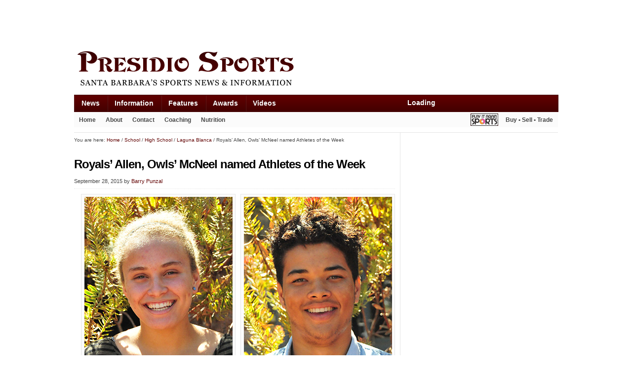

--- FILE ---
content_type: text/html; charset=utf-8
request_url: https://www.google.com/recaptcha/api2/aframe
body_size: 151
content:
<!DOCTYPE HTML><html><head><meta http-equiv="content-type" content="text/html; charset=UTF-8"></head><body><script nonce="litrPyq1UuZCDI8YpJlhTw">/** Anti-fraud and anti-abuse applications only. See google.com/recaptcha */ try{var clients={'sodar':'https://pagead2.googlesyndication.com/pagead/sodar?'};window.addEventListener("message",function(a){try{if(a.source===window.parent){var b=JSON.parse(a.data);var c=clients[b['id']];if(c){var d=document.createElement('img');d.src=c+b['params']+'&rc='+(localStorage.getItem("rc::a")?sessionStorage.getItem("rc::b"):"");window.document.body.appendChild(d);sessionStorage.setItem("rc::e",parseInt(sessionStorage.getItem("rc::e")||0)+1);localStorage.setItem("rc::h",'1762284498230');}}}catch(b){}});window.parent.postMessage("_grecaptcha_ready", "*");}catch(b){}</script></body></html>

--- FILE ---
content_type: text/css
request_url: https://presidiosports.com/wp-content/themes/elle/style.css?ver=2.0.1
body_size: 8764
content:
/*
	Theme Name: Elle Child Theme
	Theme URI: http://market.studiopress.com/themes/elle
	Description: Elle theme for the Genesis Framework is clean, lightweight, and adaptable. Make it yours with a custom menu, header image, and background — then go further with available theme options for Orange, White, Blue, Green, or Red color schemes, and six layout choices. Elle comes equipped with a home page template that transforms your front page into a superb 3-column magazine layout, widget support (Featured Top, Featured Bottom Left, and Featured Bottom Right), and a custom "Genesis - Home Featured" widget to display a slider of your select posts with their featured images.
	Author: Lauren Mancke
	Author URI: http://www.northbounddesign.com/
	Version: 2.0.1
	
	Tags: black, blue, gray, green, orange, red, white, light, one-column, two-columns, three-columns, left-sidebar, right-sidebar, fixed-width, custom-background, custom-header, custom-menu, featured-images, full-width-template, theme-options, threaded-comments, translation-ready
		
	Template: genesis
	Template Version: 1.7

	License: GNU General Public License v2.0
	License URI: https://www.opensource.org/licenses/gpl-license.php
*/

/* Table of Contents

* Import Fonts
* Defaults
* Hyperlinks
* Wrap
* Top Navigation
* Header
* Image Header - Partial Width
* Image Header - Full Width
* Navigation Constants
* Header Right Navigation
* Primary Navigation
* Primary Navigation Extras
* Secondary Navigation
* Inner
* Home
* Breadcrumb
* Taxonomy Description
* Content-Sidebar Wrap
* Content
* Column Classes
* Featured Post Grid
* Headlines
* Unordered / Ordered Lists
* Post Info
* Post Meta
* Author Box
* Sticky Posts
* Archive Page
* Post Icons
* Images
* Post Navigation
* Primary / Secondary Sidebars
* Tag Cloud
* Dropdowns
* Featured Page / Post
* User Profile
* Buttons
* Search Form
* eNews & Updates Widget
* Latest Tweets Widget
* Calendar Widget
* Footer Widgets
* Footer
* Comments
* Gravity Forms
* Elle Blue
* Elle White
* Elle Green
* Elle Red
*/

/* Import Fonts
------------------------------------------------------------ */

@import url(https://fonts.googleapis.com/css?family=Josefin+Slab:700&v2);
@import url(https://fonts.googleapis.com/css?family=Droid+Sans);

/* Defaults
------------------------------------------------------------ */

body {
	background-color: #fff;
}


h1,
h2,
h3,
h4,
h5,
h6 {
	color: #444;
	font-family: Arial, sans-serif;
	font-size: 12px;
	font-weight: normal;
	line-height: 20px;
	margin: 0;
	padding: 0;
	text-decoration: none;
}

body,
p,
input,
select,
textarea {
	color: #444;
	font-family: Arial, sans-serif;
	font-size: 12px;
	font-weight: normal;
	line-height: 20px;
	margin: 0;
	padding: 0;
	text-decoration: none;
}

blockquote,
.author-box,
.sticky,
.taxonomy-description,
.wp-caption {
	/*background-color: #f0f1e9;
	border: 1px solid #f0f1e9;*/
	background-color: #FBFBFB;
	border: 1px solid #E5E5E5;	
}

.breadcrumb {
	font-size: 10px;
	/*background-color: #FBFBFB;
	border: 1px solid #E5E5E5;*/
}

input,
select,
textarea {
	background: #fff;
	border: 1px solid #e5e5e5;
}

ol,
ol li,
ul,
ul li {
	list-style-type: none;
	margin: 0;
	padding: 0;
}

.entry-content ol li {
	list-style-type: decimal;
}

.entry-content ul li {
	list-style-type: square;
}


/* Hyperlinks
------------------------------------------------------------ */

a,
a:visited {
	/*color: #f60;*/
	color: #600000;
	text-decoration: none;
}

a:hover {
	/*color: #00abbc;*/
	color: #000;
	text-decoration: none;
}

a img {
	border: none;
}


/* Wrap
------------------------------------------------------------ */

#wrap {
	margin: 0 auto;
}

/* Before Header Sidebar
------------------------------------------------------------ */
 
#before-header {
	background-color: #FFFFFF;
	width: 980px;
    height: 90px;
	margin-top: 2px;
    margin-left: auto;
    margin-right: auto;
    margin-bottom: 0px;
    overflow: hidden;
}

#before-header .widget,
#before-header .widget-area {
	float: left;
}

#before-header .widget a,
#before-header .widget-area a {
	text-align: right;
	text-transform: uppercase;
	font-size: 12px;
	color: #000000;
	line-height: 12px;
}

#before-header img {
	margin: 0px 1px 0px 0px !important;
}

#before-header li {
	margin: 8px 10px 0px 35px;
	font-family: 'Droid Serif', 'Oswald', arial, serif;
}

.simple-social-icons {
	margin: 12px 0px 0px 0px;
	}

.simple-social-icons h4{
	text-align: right;
	font-size: 12px !important;
	font-weight: normal;
	margin-bottom: 0px;
	}


/* Top Navigation
------------------------------------------------------------ */

.topnav {
	/* background: url(images/bg.png) repeat-x top; */
	height: 30px;
	margin: 0 auto;
	padding: 0;
}
	
.topnav .wrap {
	margin: 0 auto;
	text-transform: uppercase;
	width: 980px;
}
	
.topnav a,
.topnav a:visited {
	color: #444;
	font-size: 11px;
	font-weight: bold;
	text-decoration: none;
}
	
.topnav p {
	font-size: 11px;
	font-weight: bold;
	margin: 0;
	padding: 0;
}
	
.topnav-left {
	float: left;
	margin: 0;
	padding: 5px 0 0;
	width: 255px;
}
	
.topnav-right {
	float: right;
	margin: 0;
	padding: 5px 0 0;
	text-align: right;
	width: 700px;
}
	
.topnavbarright a img {
	border: none;
	margin: 0 3px 1px 0;
	padding: 0;
}
	
.rss-topnav {
	background: url(images/rss.png) no-repeat left;
	padding: 2px 5px 2px 16px;
}

.facebook-topnav {
	background: url(images/facebook12.png) no-repeat left;
	padding: 2px 5px 2px 16px;
}

.twitter-topnav {
	background: url(images/twitter12.png) no-repeat left;
	padding: 2px 5px 2px 16px;
}

.youtube-topnav {
	background: url(images/youtube12.png) no-repeat left;
	padding: 2px 5px 2px 16px;
}

/* Header
------------------------------------------------------------ */

#header {
	height: 100px;
	margin: 0 auto;
	padding: 0;
	width: 980px;
}

#title-area {
	float: left;
	margin: 0;
	overflow: hidden;
	padding: 15px 0 0;
	width: 500px;
}
	
#title {
	font-family: 'Josefin Slab', Arial, san-serif;
	font-size: 100px;
	font-weight: 700;
	letter-spacing: -4px;
	line-height: 105px;
	margin: 0;
	padding: 0;
	text-shadow: 2px 2px 0 #e6e6e6;
}

#title a,
#title a:hover {
	/*color: #00abbc;*/
	color: #000;
	text-decoration: none;
}

#description {
	display: none;
}

#header .widget-area {
	float: right;
	margin: 0;
	padding: 15px 0 0 0;
/*	padding: 0; */
	width: 300px;
	font-family: Georgia, serif !important;
	text-transform: uppercase !important;
	text-align: right;
}

#header .widget-area p {
	margin: 0;
	padding: 0 0 5px;
}
	
#header .textwidget {
	margin: 0;
	padding: 10px 0 0;
}
	
#header .widget-area h4 {
	margin: 10px 0 5px;
	padding: 0;
	text-decoration: none;
}

#socialicons li {
    margin: -12px 0 0 0;
    padding: 0;
    list-style: none;
    background-image: url(images/social-bubble.png);
    background-repeat: no-repeat;
}
    
#socialicons li, #socialicons a {
    width: 24px;
    height: 24px;
    display: block;
    float: right;
}

.facebook {            background-position: -1px -33px;}
.twitter {             background-position: -67px -63px;}
.linkedin {         background-position: -35px -63px;}
.rss {                background-position: -135px -33px;}

.email {             background-position: -622px -380px;}
.youtube {             background-position: -482px -380px;}
.reddit {             background-position: -284px -21px;}
.stumbleupon {        background-position: -351px -21px;}
.yahoo {             background-position: -416px -21px;}
.flickr {             background-position: -482px -21px;}
.google {            background-position: -549px -21px;}
.blogger {            background-position: -351px -140px;}
.amazon {             background-position: -148px -262px;}
.wordpress {         background-position: -416px -262px;}
.tumblr {             background-position: -482px -262px;}
.vimeo {            background-position: -549px -262px;}
.retweet {             background-position: -747px -262px;}
.feedburner {         background-position: -622px -501px;}

/* Image Header - Partial Width
------------------------------------------------------------ */

.header-image #title-area,
.header-image #title,
.header-image #title a {
	display: block;
	float: left;
	/*height: 120px;*/
	height: 100px;
	margin: 0;
	overflow: hidden;
	padding: 0;
	text-indent: -9999px;
	width: 460px;
}

.header-image #description {
	display: block;
	overflow: hidden;
}


/* Image Header - Full Width
------------------------------------------------------------ */

.header-full-width #title-area,
.header-full-width #title,
.header-full-width #title a {
	width: 980px;
}


/* Navigation Constants
------------------------------------------------------------ */

li:hover ul ul,
li.sfHover ul ul {
	left: -9999px;
}

li:hover,
li.sfHover {
	position: static;
}


/* Header Right Navigation
------------------------------------------------------------ */

#header ul.nav,
#header ul.menu {
	/*background: #f9510e url(images/nav.png) repeat-x;*/
	background: #600000 url(images/nav.png) repeat-x;
	/*border: 1px solid #bc380b;*/
	border: 1px solid #400000;
	border-left-width: 0;
	color: #fff;
	float: right;
	font-size: 14px;
	line-height: 24px;
	list-style: none;
	margin: 30px auto 0;
	overflow: hidden;
	padding: 0;
	text-align: left;
	/*text-shadow: -1px -1px #bc380b;*/
	text-shadow: -1px -1px #400000;
	text-transform: none;
	width: auto;
}

#header ul.nav ul,
#header ul.menu ul {
	float: right;
	margin: 0;
	padding: 0;
	width: 100%;
}

#header ul.nav li,
#header ul.menu li {
	float: left;
	list-style-type: none;
	text-transform: none;
}

#header ul.nav li a,
#header ul.menu li a {
	background: url(images/navline.png) repeat-y left;
	color: #fff;
	display: block;
	font-size: 12px;
	padding: 4px 15px 5px 15px;
	position: relative;
	text-decoration: none;
}

#header ul.nav li a:hover,
#header ul.nav li a:active,
#header ul.nav .current_page_item a,
#header ul.nav .current-cat a,
#header ul.nav .current-menu-item a,
#header ul.menu li a:hover,
#header ul.menu li a:active,
#header ul.menu .current_page_item a,
#header ul.menu .current-cat a,
#header ul.menu .current-menu-item a {
	/*background: #dc420e url(images/navhov.png) right top;*/
	background: #400000 url(images/navhov.png) right top;
	/*border-left: 1px solid #bc380b;*/
	border-left: 1px solid #400000;
	color: #fff;
	padding: 4px 15px 5px 14px;
}

#header ul.nav li a .sf-sub-indicator,
#header ul.menu li a .sf-sub-indicator {
	display: block;
	overflow: hidden;
	position: absolute;
	text-indent: -9999px;
}

#header ul.nav li li a,
#header ul.nav li li a:link,
#header ul.nav li li a:visited,
#header ul.menu li li a,
#header ul.menu li li a:link,
#header ul.menu li li a:visited {
	/*background: #ef5400;*/
	background: #600000;
	/*border: 1px solid #bc380b;*/
	border: 1px solid #400000;
	/*border-top-color: #ff6c00;*/
	border-top-color: #800000;
	color: #fff;
	font-size: 11px;
	padding: 3px 10px;
	position: relative;
	width: 160px;
}

#header ul.nav li li a:hover,
#header ul.nav li li a:active,
#header ul.menu li li a:hover,
#header ul.menu li li a:active {
	/*background: #f60;*/
	background: #400000;
	/*border-top-color: #ff7800;*/
	border-top-color: #800000;
}

#header ul.nav li ul,
#header ul.menu li ul {
	height: auto;
	left: -9999px;
	position: absolute;
	width: 180px;
	z-index: 9999;
}

#header ul.nav li ul a,
#header ul.menu li ul a {
	width: 160px;
}

#header ul.nav li ul ul,
#header ul.menu li ul ul {
	margin: -32px 0 0 159px;
}

#header ul.nav li:hover>ul,
#header ul.nav li.sfHover ul,
#header ul.menu li:hover>ul,
#header ul.menu li.sfHover ul {
	left: auto;
}


/* Primary Navigation
------------------------------------------------------------ */

#nav {
	clear: both;
	margin: 0 auto;
	padding: 0;
}
	
#nav .wrap {
	/*background: #f9510e url(images/nav.png) repeat-x;*/
	background: #600000 url(images/nav.png) repeat-x;
	/*border: 1px solid #bc380b;*/
	border: 1px solid #400000;
	border-left-width: 0;
	color: #fff;
	font-family: Arial, san-serif;
	font-size: 14px;
	font-weight: bold;
	line-height: 24px;
	margin: 0 auto;
	overflow: hidden;
	padding: 0;
	/*text-shadow: -1px -1px #bc380b;*/
	text-shadow: -1px -1px #400000;
	width: 980px;
}

#nav ul {
	float: left;
	padding: 0;
	margin: 0;
	width: 100%;
}

#nav li {
	float: left;
	list-style-type: none;
}

#nav li a {
	background: url(images/navline.png) repeat-y left;
	color: #fff;
	display: block;
	padding: 4px 15px 5px 15px;
	position: relative;
	text-decoration: none;
}

#nav li a:hover,
#nav li a:active,
#nav .current_page_item a,
#nav .current-cat a,
#nav .current-menu-item a {
	/*background: #dc420e url(images/navhov.png) right top;*/
	background: #400000 url(images/navhov.png) right top;
	/*border-left: 1px solid #bc380b;*/
	border-left: 1px solid #400000;
	color: #fff;
	padding: 4px 15px 5px 14px;
}

#nav li a .sf-sub-indicator {
	display: block;
	overflow: hidden;
	position: absolute;
	text-indent: -9999px;
}

#nav li li a,
#nav li li a:link,
#nav li li a:visited {
	/*background: #ef5400;*/
	background: #600000;
	/*border: 1px solid #bc380b;*/
	border: 1px solid #400000;
	/*border-top-color: #ff6c00;*/
	border-top-color: #800000;
	color: #fff;
	font-size: 11px;
	margin: 0;
	padding: 3px 10px;
	position: relative;
	width: 138px;
}

#nav li li a:hover,
#nav li li a:active {
	/*background: #f60;*/
	background: #400000;
	/*border-top-color: #ff7800;*/
	border-top-color: #800000;
}

#nav li ul {
	height: auto;
	left: -9999px;
	position: absolute;
	width: 160px;
	z-index: 9999;
}

#nav li ul a {
	width: 140px;
}

#nav li ul ul {
	margin: -32px 0 0 159px;
}

#nav li:hover>ul,
#nav li.sfHover ul {
	left: auto;
}


/* Primary Navigation Extras
------------------------------------------------------------ */

#nav li.right {
	float: right;
	padding: 4px 10px 0 0;
}

#nav li.right a {
	background: none;
	border: none;
	color: #fff;
	display: inline;
	text-decoration: none;
}

#nav li.right a:hover {
	color: #fff;
	text-decoration: none;
}

#nav li.search {
	padding: 3px 5px 0 0;
}

#nav .searchsubmit {
	font-size: 13px;
}

#nav li.rss a {
	background: url(images/rss.png) no-repeat left;
	margin: 0 0 0 10px;
	padding: 3px 0 3px 16px;
}

#nav li.twitter a {
	background: url(images/twitter-nav.png) no-repeat left;
	padding: 3px 0 1px 20px;
}

#nav .gsc-input {
	position: relative;
	top: -4px;
}

#nav .gsc-search-button {
	position: relative;
	top: -4px;
}

#nav .gsc-clear-button{
	position: relative;
	top: -4px;
}



/* Secondary Navigation
------------------------------------------------------------ */

#subnav {
	clear: both;
	overflow: hidden;
	text-transform: none;
}

#subnav .wrap {
	/*background: #f0f1e9;*/
	background: #FBFBFB;
	color: #444;
	margin: 0 auto;
	overflow: hidden;
	text-shadow: 1px 1px #fff;
	font-weight: bold;
	width: 980px;
}

#subnav ul {
	float: left;
	width: 100%;
}

#subnav li {
	float: left;
	list-style-type: none;
}

#subnav li a {
	color: #444;
	display: block;
	font-size: 12px;
	padding: 6px 10px 5px;
	position: relative;
	text-decoration: none;
}

#subnav li a:hover,
#subnav li a:active,
#subnav .current_page_item a,
#subnav .current-cat a,
#subnav .current-menu-item a {
	/*background: #e3dbd0;*/
	background: #F1F1F1;
}

#subnav li a .sf-sub-indicator {
	display: block;
	overflow: hidden;
	position: absolute;
	text-indent: -9999px;
}

#subnav li li a,
#subnav li li a:link,
#subnav li li a:visited {
	/*background-color: #f0f1e9;*/
	background-color: #E5E5E5;
	border-bottom: 1px solid #fff;
	color: #444;
	font-size: 11px;
	margin: 0;
	padding: 5px 10px;
	position: relative;
	width: 160px;
}

#subnav li li a:hover,
#subnav li li a:active {
	/*background-color: #e3dbd0;*/
	background-color: #F1F1F1;
}

#subnav li ul {
	height: auto;
	left: -9999px;
	position: absolute;
	width: 180px;
	z-index: 9999;
}

#subnav li ul a {
	width: 160px;
}

#subnav li ul ul {
	margin: -31px 0 0 179px;
}

#subnav li:hover>ul,
#subnav li.sfHover ul {
	left: auto;
}

/***** SubNav Social Jive********/

#subnav .social {
float: right;
text-indent: -9999px;
border: none;
margin: 3px 5px 0 0;
}

#subnav .connect {
float: right;
border: none;
margin: 0 -0 0 0;
}

#subnav li.connect a:hover, #subnav li.connect a:active {
background:inherit;
}

#subnav li.social a:hover, #subnav li.social a:active {
background:inherit;
}

#subnav .playitagain {
height: 25px;
width: 56px;
background: url(https://presidiosports.com/wp-content/socialicons/playitagain.png) no-repeat;
}

#subnav .facebook {
height: 25px;
width: 25px;
background: url(https://presidiosports.com/wp-content/socialicons/Facebook_25x25.png) no-repeat;
}

#subnav .twitter {
height: 25px;
width: 25px;
background: url(https://presidiosports.com/wp-content/socialicons/Twitter_25x25.png) no-repeat;
}

#subnav .linkedin {
height: 25px;
width: 25px;
background: url(https://presidiosports.com/wp-content/socialicons/Linkedin_25x25.png) no-repeat;
}

#subnav .youtube {
height: 25px;
width: 25px;
background: url(https://presidiosports.com/wp-content/socialicons/Youtube_25x25.png) no-repeat
}

#subnav .feed {
height: 25px;
width: 25px;
background: url(https://presidiosports.com/wp-content/socialicons/Feed_25x25.png) no-repeat;
}


/* Inner
------------------------------------------------------------ */

#inner {
	border-top: 1px solid #e5e5e5;
	margin: 10px auto;
	overflow: hidden;
	padding: 0 0 10px;
	width: 980px;
}

.content-sidebar #inner {
	background: url(images/content-sidebar.png) repeat-y;
}

.sidebar-content #inner {
	background: url(images/sidebar-content.png) repeat-y;
}

.sidebar-sidebar-content #inner {
	background: url(images/sidebar-sidebar-content.png) repeat-y;
}

.content-sidebar-sidebar #inner {
	background: url(images/content-sidebar-sidebar.png) repeat-y;
}

.sidebar-content-sidebar #inner {
	background: url(images/sidebar-content-sidebar.png) repeat-y;
}


/* Home
------------------------------------------------------------ */

.home #wrap #inner {
	background-image: url(images/home-inner.png);
	background-repeat: repeat-y;
}

.featured-top {
	/*background: #f0f1e9;*/
	background: #FBFBFB;
}

.featured-top,
.featured-bottom {
	float: left;
	width: 420px;
}
	
.featured-bottom-left {
	float: left;
	width: 220px;
}
	
.featured-bottom-right {
	float: right;
	width: 200px;
}

.featured-top .widget,
.featured-bottom .widget {
	border-bottom: 1px solid #e5e5e5;
	margin: 0;
	padding: 0;
}

.featured-top .widget-wrap,
.featured-bottom .widget-wrap {
	padding: 10px;
}


/* Breadcrumb
------------------------------------------------------------ */

.breadcrumb {
	margin: 0 0 5px;
	padding: 5px 10px 5px 0px;
}


/* Taxonomy Description
------------------------------------------------------------ */

.taxonomy-description {
	margin: 0 0 30px ;
	padding: 10px;
}


/* Content-Sidebar Wrap
------------------------------------------------------------ */

#content-sidebar-wrap {
	float: left;
	width: 740px;
}

.content-sidebar #content-sidebar-wrap,
.sidebar-content #content-sidebar-wrap {
	width: 980px;
}

.sidebar-content-sidebar #content-sidebar-wrap {
	float: right;
}

.sidebar-sidebar-content #content-sidebar-wrap {
	float: right;
}

.full-width-content #content-sidebar-wrap {
	width: 980px;
}


/* Content
------------------------------------------------------------ */

#content {
	float: left;
	width: 420px;
	/*width: 420px;*/
}

.content-sidebar #content,
.sidebar-content #content {
	width: 660px;
	/*width: 740px;*/
}

.sidebar-content #content,
.sidebar-sidebar-content #content {
	float: right;
}

.full-width-content #content {
	width: 980px;
}

#content .post,
#content .page {
	background: #fff;
	margin: 0;
	padding: 15px 10px 15px 0;
}
	
.sidebar-content #content .page,
.sidebar-content-sidebar #content .page,
.sidebar-sidebar-content #content .page,
.sidebar-content #content .post,
.sidebar-content-sidebar #content .post,
.sidebar-sidebar-content #content .post,
.sidebar-content #content .navigation,
.sidebar-content-sidebar #content .navigation,
.sidebar-sidebar-content #content .navigation {
	padding: 15px 0 15px 10px;
}

.sidebar-content-sidebar #content .page,
.sidebar-content-sidebar #content .post,
.sidebar-content-sidebar #content .navigation {
	padding: 15px 10px;
}

blockquote {
	margin: 5px 15px 15px;
	padding: 10px 20px 0 15px;
}

.entry-content {
	overflow: hidden;
}

.entry-content p {
	padding: 0 0 15px;
}

.clear {
	clear: both;
}

.clear-line {
	border-bottom: 1px solid #e6e6e6;
	clear: both;
	margin: 0 0 15px;
}


/* Column Classes
------------------------------------------------------------ */

.five-sixths,
.four-fifths,
.four-sixths,
.one-fifth,
.one-fourth,
.one-half,
.one-sixth,
.one-third,
.three-fifths,
.three-fourths,
.three-sixths,
.two-fifths,
.two-fourths,
.two-sixths,
.two-thirds {
	float: left;
	margin: 0 0 20px;
	padding-left: 3%;
}

.one-half,
.three-sixths,
.two-fourths {
	width: 48%;
}

.one-third,
.two-sixths {
	width: 31%;
}

.four-sixths,
.two-thirds {
	width: 65%;
}

.one-fourth {
	width: 22.5%;
}

.three-fourths {
	width: 73.5%;
}

.one-fifth {
	width: 17.4%;
}

.two-fifths {
	width: 37.8%;
}

.three-fifths {
	width: 58.2%;
}

.four-fifths {
	width: 78.6%;
}

.one-sixth {
	width: 14%;
}

.five-sixths {
	width: 82%;
}

.first {
	clear: both;
	padding-left: 0;
}


/* Featured Post Grid
------------------------------------------------------------ */

.genesis-grid-even {
	float: right;
	padding: 0 0 15px;
	width: 48%;
}

.genesis-grid-odd {
	clear: both;
	float: left;
	padding: 0 0 15px ;
	width: 48%;
}

.genesis-grid-even,
.genesis-grid-odd {
	margin: 0 0 20px;
}


/* Headlines
------------------------------------------------------------ */

h1,
h2,
h3,
h4,
h5,
h6 {
	clear: both;
	/*color: #00abbc;*/
	color: #000;
	font-weight: bold;
	padding: 0 0 5px;
}

h1,
h2,
h2 a,
h2 a:visited,
#sidebar h4 {
	font-size: 24px;
	letter-spacing: -1px;
	line-height: 28px;
	margin: 0;
}

.page h1 {
	/*color: #00abbc;*/
	color: #000;
	margin: 0 0 5px;
}

.author-box h1 {
	display: inline;
}

#sidebar h2,
#sidebar h2 a {
	font-size: 13px;
	letter-spacing: 0;
	line-height: 16px;
}

h3 {
	font-size: 20px;
	margin: 0 0 15px;
}

h4 {
	font-size: 18px;
}

.widget h4 {
	font-size: 14px;
	letter-spacing: -1px;
}

#sidebar-alt .widget h4 {
	color: #444;
}

h5 {
	font-size: 16px;
}

h6 {
	font-size: 14px;
}



/* Unordered / Ordered Lists
------------------------------------------------------------ */

.entry-content ol,
.entry-content ul {
	margin: 0;
	padding: 0 0 15px;
}

.archive-page ul li,
.entry-content ul li {
	list-style-type: square;
	margin: 0 0 0 20px;
	padding: 0;
}

.entry-content .post ol li,
.entry-content .page ol li {
	margin: 0 0 0 25px;
}

.archive-page ul li,
.entry-content .post ul li,
.entry-content .page ul li {
	list-style-type: square;
}

.archive-page ul ul,
.entry-content ul ul,
.entry-content ol ol {
	padding: 0;
}

	
/* Post Info
------------------------------------------------------------ */

.post-info {
	border-bottom: 1px dotted #e5e5e5;
	font-size: 11px;
	margin: 0 0 10px;
	padding: 5px 0;
	text-transform: none;
}


/* Post Meta
------------------------------------------------------------ */

.post-meta {
	border-top: 1px dotted #e5e5e5;
	clear: both;
	font-size: 11px;
	margin: 0;
	padding: 5px 0 0;
	text-transform: none;
}


/* Author Box
------------------------------------------------------------ */

.author-box {
	margin: 0 0 10px;
	padding: 10px;
	overflow: hidden;
}


/* Sticky Posts
------------------------------------------------------------ */

.sticky {
	margin: 0 0 40px;
	padding: 10px;
}


/* Archive Page
------------------------------------------------------------ */

.archive-page {
	float: left;
	padding: 20px 0;
	width: 50%;
}


/* Post Icons
------------------------------------------------------------ */

.post-comments,
.tags {
	background: url(images/icon-dot.png) no-repeat;
	margin: 0 0 0 3px;
	padding: 0 0 2px 10px;
}


/* Images
------------------------------------------------------------ */

img {
	max-width: 100%
}

img.alignleft,
img.alignright,
.alignleft img,
.alignright img {
	max-width: none;
}

.avatar,
.featuredpage img,
.featuredpost img,
.post-image {
	background: #f6f6f6;
	border: 1px solid #e5e5e5;
	padding: 3px;
}

.author-box .avatar {
	float: left;
	margin: 0 10px 0 0;
}

.featuredpage img,
.featuredpost img {
	margin: 0 0 10px 0;
}

.post-image {
	margin: 0 10px 10px 0;
}

.comment-list li .avatar {
	background-color: #fff;
	float: right;
	margin: 0 5px 0 10px;
	padding: 3px;
}

img.centered,
.aligncenter {
	display: block;
	margin: 0 auto 10px;
}

img.alignnone {
	display: inline;
	margin: 0 0 10px;
}

img.alignleft {
	display: inline;
	margin: 0 10px 10px 0;
}

img.alignright {
	display: inline;
	margin: 0 0 10px 10px;
}

.alignleft {
	float: left;
	margin: 0 10px 0 0;
}

.alignright {
	float: right;
	margin: 0 0 0 10px;
}

.wp-caption {
	padding: 5px 0 0 1px;
	text-align: center;
}

p.wp-caption-text {
	font-size: 11px;
	line-height: 12px;
	padding: 5px 0;
}

.wp-smiley,
.wp-wink {
	border: none;
	float: none;
}


/* Post Navigation
------------------------------------------------------------ */

.navigation {
	background-color: #fff;
	overflow: hidden;
	padding: 20px 0;
	width: 100%;
}

.navigation li {
	display: inline;
}

.navigation li a,
.navigation li.disabled,
.navigation li a:hover,
.navigation li.active a {
	background-color: #f0f1e9;
	border: 1px solid #e6e6e6;
	padding: 2px 5px;
	font-weight: normal;
}

.navigation li a:hover,
.navigation li.active a {
	/*color: #00abbc;*/
	color: #000;
}


/* Primary / Secondary Sidebars
------------------------------------------------------------ */

.sidebar {
	display: inline;
	float: right;
	width: 320px;
}

#sidebar-alt {
	float: left;
	width: 240px;
}

.sidebar-content #sidebar,
.sidebar-sidebar-content #sidebar {
	float: left;
}

/*.content-sidebar-sidebar #sidebar {
	float: right !important;
}

.content-sidebar-sidebar #sidebar-alt {
	float: left !important;
}*/

.sidebar .widget {
	border-bottom: 1px solid #e5e5e5;
	margin: 0;
	padding: 0;
}

.sidebar .widget-wrap{
	padding: 10px;
}

.widget-area .textwidget {
	padding: 0;
}

.widget-area ol,
.widget-area ul {
	margin: 10px 0 0;
}

.widget-area ol ol,
.widget-area ul ul {
	margin: 0 0 0 15px;
}

.widget-area ul li {
	list-style-type: none;
word-wrap: break-word;
}

.widget-area ol li {
	list-style-type: decimal;
}

	
/* Tag Cloud
------------------------------------------------------------ */

.widget_tag_cloud div div {
	padding: 10px 10px 0;
}


/* Dropdowns
------------------------------------------------------------ */

#cat,
.widget_archive select {
	display: inline;
	font-size: 12px;
	margin: 10px 0 5px;
	padding: 3px;
	width: 278px;
}

#sidebar #cat,
#sidebar .widget_archive select,
.featured-bottom-left #cat,
.featured-bottom-left .widget_archive select {
	width: 198px;
}

.featured-bottom-right #cat,
.featured-bottom-right .widget_archive select {
	width: 168px;
}


/* Featured Page / Post
------------------------------------------------------------ */

.featuredpage,
.featuredpost {
	clear: both;
	margin: 0 0 15px;
	overflow: hidden;
}

.featuredpage .page,
.featuredpost .post {
	border-bottom: 1px dotted #e5e5e5;
	margin: 0 0 5px;
	overflow: hidden;
	padding: 5px 0 10px;
}

.featuredpost h2,
.featuredpage h2 {
	display: inline;
}

.featuredpost ul {
	margin: 0;
}

.featuredpost ul li {
	border-bottom: 1px dotted #e5e5e5;
	margin: 0 0 5px;
	overflow: hidden;
	padding: 5px 0 10px;
}

.featuredpost ul li a {
	font-weight: bold;
	line-height: 16px;
}

.more-from-category {
	margin: 0;
	padding: 0;
}
	
.more-from-category a {
	color: #444;
	font-size: 14px;
	font-weight: bold;
	letter-spacing: -1px;
	padding: 0;
}
	
.more-from-category a:hover {
	/*color: #00abbc;*/
	color: #000;
	text-decoration: none;
}

/* User Profile
------------------------------------------------------------ */

.user-profile {
	overflow: hidden;
}

.user-profile p {
	padding: 10px 0 0;
}

.user-profile .posts_link {
	padding: 0;
}


/* Buttons
------------------------------------------------------------ */

div.gform_footer input.button,
.enews #subbutton,
.reply a,
.reply a:visited,
.searchsubmit,
#submit {
	background: url(images/navhov.png) repeat-x right top;
	/*border: 1px solid #bc380b;*/
	border: 1px solid #400000;
	color: #fff;
	cursor: pointer;
	font-size: 12px;
	padding: 3px 4px 4px;
	text-decoration: none;
	/*text-shadow: -1px -1px #bc380b;*/
	text-shadow: -1px -1px #400000;
}

div.gform_footer input.button:hover,
.enews #subbutton:hover,
.reply a:hover,
.searchsubmit:hover,
#submit:hover {
	background: url(images/nav.png) repeat-x right top;
	/*border: 1px solid #bc380b;*/
	border: 1px solid #400000;
	color: #fff;
	text-decoration: none;
}

/* Search Form
------------------------------------------------------------ */

#header .searchform {
	float: right;
	padding: 40px 0 0;
}

.sidebar .searchform {
	padding: 5px 0 0 10px;
}

#nav .searchform {
	float: right;
}

.s {
	background: #fff;
	/*border: 1px solid #bc380b;*/
	border: 1px solid #400000;
	font-family: Arial, san-serif;
	font-size: 12px;
	margin: 0 1px 0 0;
	padding: 5px 0 5px 5px;
	width: 200px;
}


/* eNews and Update Widget
------------------------------------------------------------ */

.enews p {
	padding: 0 0 5px;
}

.enews #subscribe {
	padding: 0;
}

.enews #subbox {
	font-size: 11px;
	margin: 5px 5px 0 0;
	padding: 5px 0 5px 5px;
	width: 230px;
}

#sidebar .enews #subbox,
.featured-bottom-left .enews #subbox {
	margin: 5px 0;
	width: 190px;
}

.featured-bottom-left .enews #subbox {
	width: 170px;
}


/* Latest Tweets Widget
------------------------------------------------------------ */

.latest-tweets {
	background: url(images/twitter.png) no-repeat right top;
	margin: 10px 0 0;
	padding: 0;
}
	
.latest-tweets ul {
	list-style: none;
	margin: 0;
	padding: 0;
}

.latest-tweets ul li {
	border-bottom: 1px dotted #e5e5e5;
	list-style: none;
	margin: 0;
	padding: 5px 0;
}
	
.latest-tweets span a {
	color: #aaa;
}

#header .latest-tweets {
	padding: 0 30px;
}
	

/* Calendar Widget
------------------------------------------------------------ */

#wp-calendar {
	width: 100%;
}

#wp-calendar caption {
	font-size: 12px;
	font-style: italic;
	padding: 2px 5px 0 0;
	text-align: right;
}

#wp-calendar thead {
	background-color: #f7f7f7;
	font-weight: bold;
	margin: 10px 0 0;
}

#wp-calendar td {
	background-color: #f7f7f7;
	padding: 2px;
	text-align: center;
}


/* Footer
------------------------------------------------------------ */

.footer {
	/* background: url(images/footer.png) repeat-x; */
	clear: both;
	color: #888;
	font-size: 12px;
	margin: 0 auto;
	overflow: hidden;
	padding: 0 0 10px;
	text-transform: none;
}

.footer .wrap {
	/*background-color: #f0f1e9;*/
	background-color: #800000;
	border: 1px solid #E5E5E5;
	height: 20px;
	margin: 0 auto;
	padding: 10px;
	width: 960px;
}

.footer p {
	margin: 0;
	padding: 0;
	color: #FFF !important; 
}

.footer a,
.footer a:visited {
	/*color: #00abbc;*/
	color: #FFF;
}

.footer a:hover {
	/*background: #f60;*/
	background: #400000;
	text-decoration: none;
}

.footer .gototop {
	float: left;
	padding: 0 0 0 5px;
	width: 220px;
}

.footer .gototop a {
	background: url(images/footer-top.png) no-repeat left;
	padding: 2px 0 2px 18px;
}

.footer .creds {
	float: right;
	padding: 0 10px 0 0;
	text-align: right;
	width: 720px;
}

/* Footer Widgets
------------------------------------------------------------ */
 
#footer-widgets {
    -khtml-border-radius: 3px;
    -moz-border-radius: 3px;
    -webkit-border-radius: 3px;
    background-color: #FBFBFB;
    border: 1px solid #F5F5F5;
    border-radius: 3px;
    clear: both;
    margin: 0 auto 10px;
    overflow: hidden;
    width: 978px;
    height: 150px;
}
 
#footer-widgets .wrap {
    font-size: 13px;
    line-height: 20px;
    overflow: hidden;
    padding: 15px 19px 0;
}
 
#footer-widgets .widget {
    background: none;
    border: none;
    /*border-right: 1px solid #e5e5e5;*/
    margin: 0 0 15px;
    padding: 0;
}
 
#footer-widgets .textwidget {
    padding: 0;
}
 
#footer-widgets h4 {
    background: none;
    border: none;
    margin: 0 0 5px;
    padding: 0;
}
 
#footer-widgets .widget_tag_cloud div div {
    padding: 0;
}
 
#footer-widgets p {
    font-size: 13px;
    line-height: 20px;
    padding: 0 0 10px;
}
 
#footer-widgets ul {
    margin: 0;
}
 
#footer-widgets ul li {
    margin: 0 0 0 20px;
}
 
#footer-widgets #wp-calendar thead,
#footer-widgets #wp-calendar td {
    background: none;
}
 
.footer-widgets-1 {
    float: left;
    margin: 0 20px 0 0;
    width: 240px;
}
 
.footer-widgets-2 {
    float: left;
    width: 240px;
}
 
.footer-widgets-3 {
    float: left;
    width: 250px;
}

.footer-widgets-4 {
    float: right;
    width: 250px;
}

/* Comments
------------------------------------------------------------ */

#comments,
#respond {
	margin: 0 0 15px;
	padding: 10px;
	overflow: hidden;
}

#author,
#comment,
#email,
#url {
	font-size: 12px;
	margin: 10px 5px 0 0;
	padding: 5px;
	width: 250px;
}

#comment {
	height: 150px;
	margin: 10px 0;
	width: 98%;
}

.ping-list {
	margin: 0 0 40px;
}

.comment-list ol,
.ping-list ol {
	padding: 10px;
}

.comment-list li,
.ping-list li {
	font-weight: normal;
	margin: 15px 0 5px;
	padding: 20px 10px 20px 20px;
}

.comment-list li ul li {
	list-style-type: none;
	margin-left: 10px;
	margin-right: -6px;
}

.comment-list p,
.ping-list p {
	margin: 10px 5px 10px 0;
}

.comment-list cite,
.ping-list cite {
	font-style: normal;
}

.commentmetadata {
	font-size: 11px;
}

.nocomments {
	text-align: center;
}

#comments .navigation {
	display: block;
}

.thread-alt,
.thread-even {
	background-color: #f0f1e9;
}

.alt,
.depth-1,
.even {
	border: none;
}


/* Gravity Forms
------------------------------------------------------------ */

div.gform_wrapper input[type="text"],
div.gform_wrapper input[type="url"],
div.gform_wrapper input[type="email"],
div.gform_wrapper input[type="phone"],
div.gform_wrapper input[type="number"],
div.gform_wrapper input[type="password"] {
	color: #444;
	font-family: Arial, sans-serif;
	font-size: 12px;
	padding: 4px 5px;
}

div.gform_footer input.button {
	color: #fff;
}

div.gform_wrapper .ginput_complex label {
	font-size: 12px;
}

div.gform_wrapper li,
div.gform_wrapper form li {
	margin: 0 0 10px;
}

div.gform_wrapper .gform_footer {
	border: none;
	margin: 0;
	padding: 0;
}

/* Elle Blue
------------------------------------------------------------ */

body.elle-blue,
.elle-blue .footer {
	background-color: #62becb;
}

.elle-blue blockquote,
.elle-blue .author-box,
.elle-blue .featured-top,
.elle-blue .breadcrumb,
.elle-blue .sticky,
.elle-blue .taxonomy-description,
.elle-blue .wp-caption,
.elle-blue .thread-alt,
.elle-blue .thread-even,
.elle-blue .navigation li a,
.elle-blue .navigation li.disabled,
.elle-blue .navigation li a:hover,
.elle-blue .navigation li.active a {
	background-color: #f6f6f6;
	border: none;
}

.elle-blue #inner {
	-moz-box-shadow: 0 1px 1px #999;
	-webkit-box-shadow: 0 1px 1px #999;
	background-color: #fff;
	border: none;
	box-shadow: 0 1px 1px #999;
}

.elle-blue #content .post,
.elle-blue #content .page,
.elle-blue .navigation {
	padding: 15px 10px;
}

.elle-blue #content .featuredpost .post,
.elle-blue #content .featuredpage .post {
	padding: 0 10px 15px 0;
}

.elle-blue .topnav p,
.elle-blue .topnav a,
.elle-blue .topnav a:visited,
.elle-blue #header .widget-area,
.elle-blue #header .widget-area h4,
.elle-blue #header .widget-area a,
.elle-blue #header .widget-area a:visited,
.elle-blue #subnav a,
.elle-blue #subnav a:link,
.elle-blue #subnav a:visited,
.elle-blue .footer p,
.elle-blue .footer a,
.elle-blue .footer a:visited {
	color: #fff;
	text-shadow: none;
}

.elle-blue #title a,
.elle-blue #title a:hover {
	color: #fff;
	text-shadow: 1px 1px #328d98;
}

.elle-blue a,
.elle-blue a:visited,
.elle-blue #nav,
.elle-blue .widget h2,
.elle-blue .widget h2 a,
.elle-blue .widget h2 a:visited,
.elle-blue h2 a:hover,
.elle-blue #cat,
.elle-blue .widget_archive select,
.elle-blue .enews #subbox {
	color: #3aa4b1;
}

.elle-blue h1,
.elle-blue h2,
.elle-blue h2 a,
.elle-blue h2 a:visited,
.elle-blue h3,
.elle-blue h4,
.elle-blue h5,
.elle-blue h6,
.elle-blue #featured-top .widget h2 a,
.elle-blue a:hover,
.elle-blue .widget h2 a:hover,
.elle-blue p.more-from-category a {
	color: #e2b842;
}

.elle-blue #header ul.nav,
.elle-blue #header ul.menu,
.elle-blue #nav .wrap {
	-moz-box-shadow: 0 1px 1px #999;
	-webkit-box-shadow: 0 1px 1px #999;
	background: #d0d3c2 url(images/nav-tan.png) repeat-x;
	border: none;
	box-shadow: 0 1px 1px #999;
	color: #777971;
	text-shadow: 1px 1px #eee;
}

.elle-blue #header ul.nav li a,
.elle-blue #header ul.menu li a,
.elle-blue #nav li a {
	color: #777971;
	text-shadow: 1px 1px #eee;
}

.elle-blue #header ul.nav li a:hover,
.elle-blue #header ul.nav li a:active,
.elle-blue #header ul.nav .current_page_item a,
.elle-blue #header ul.nav .current-cat a,
.elle-blue #header ul.nav .current-menu-item a,
.elle-blue #header ul.menu li a:hover,
.elle-blue #header ul.menu li a:active,
.elle-blue #header ul.menu .current_page_item a,
.elle-blue #header ul.menu .current-cat a,
.elle-blue #header ul.menu .current-menu-item a,
.elle-blue #nav li a:hover,
.elle-blue #nav li a:active,
.elle-blue #nav .current_page_item a,
.elle-blue #nav .current-cat a,
.elle-blue #nav .current-menu-item a {
	background: #e4e7d7 url(images/nav-tan-hov.png) repeat-x;
	border-left: 1px solid #c1c1c1;
}

.elle-blue #header ul.nav li li a,
.elle-blue #header ul.nav li li a:link,
.elle-blue #header ul.nav li li a:visited,
.elle-blue #header ul.menu li li a,
.elle-blue #header ul.menu li li a:link,
.elle-blue #header ul.menu li li a:visited,
.elle-blue #nav li li a,
.elle-blue #nav li li a:link,
.elle-blue #nav li li a:visited {
	background-color: #e4e7d7;
	border: 1px solid #dde0d1;
	border-top-color: #f4f6ee;
	color: #777971;
}

.elle-blue #header ul.nav li li a:hover,
.elle-blue #header ul.nav li li a:active,
.elle-blue #header ul.menu li li a:hover,
.elle-blue #header ul.menu li li a:active,
.elle-blue #nav li li a:hover,
.elle-blue #nav li li a:active {
	background: #e4e7d7 url(images/nav-tan-hov.png) repeat-x;
}

.elle-blue #subnav .wrap {
	background-color: #3aa4b1;
}

.elle-blue #subnav li a:hover,
.elle-blue #subnav li a:active,
.elle-blue #subnav li li a,
.elle-blue #subnav li li a:link,
.elle-blue #subnav li li a:visited,
.elle-blue #subnav .current_page_item a,
.elle-blue #subnav .current-cat a,
.elle-blue #subnav .current-menu-item a {
	background-color: #7ec9cb;
	text-shadow: none;
}

.elle-blue #subnav li li a:hover,
.elle-blue #subnav li li a:active {
	background-color: #60c0c3;
}

.elle-blue div.gform_footer input.button,
.elle-blue .enews #subbutton,
.elle-blue .reply a,
.elle-blue .reply a:visited,
.elle-blue .searchsubmit,
.elle-blue #submit {
	background: #7ec9cb;
	color: #fff;
	border: 1px solid #60c0c3;
	text-shadow: none;
}

.elle-blue div.gform_footer input.button:hover,
.elle-blue .enews #subbutton:hover,
.elle-blue .reply a:hover,
.elle-blue .searchsubmit:hover,
.elle-blue #submit:hover {
	background: #60c0c3;
	border: 1px solid #3aa4b1;
}

.elle-blue .avatar,
.elle-blue .featuredpage img,
.elle-blue .featuredpost img,
.elle-blue .post-image {
	border: 1px solid #e5e5e5;
}

.elle-blue .post-meta {
	border-top: 1px solid #e5e5e5;
}

.elle-blue .featuredpage .page,
.elle-blue .featuredpost .post,
.elle-blue .featuredpost ul li,
.elle-blue .latest-tweets ul li,
.elle-blue .sidebar .widget,
.elle-blue .featured-top .widget,
.elle-blue .featured-bottom .widget,
.elle-blue .post-info {
	border-bottom: 1px solid #e5e5e5;
}

.elle-blue .s,
.elle-blue input,
.elle-blue select,
.elle-blue textarea {
	border: 1px solid #c1c1c1;
}

.elle-blue .footer .wrap {
background-color: #3aa4b1;
border: none;
}

.elle-blue .footer a:hover {
	color: #f6f6f6;
}

/* Elle White
------------------------------------------------------------ */

body.elle-white,
.elle-white .footer {
	background-color: #eee;
}

.elle-white .featured-top,
.elle-white blockquote,
.elle-white .author-box,
.elle-white .breadcrumb,
.elle-white .sticky,
.elle-white .taxonomy-description,
.elle-white .wp-caption,
.elle-white .thread-alt,
.elle-white .thread-even,
.elle-white .navigation li a,
.elle-white .navigation li.disabled {
	background-color: #f6f6f6;
}

.elle-white #inner,
.elle-white .footer .wrap {
	-moz-box-shadow: 0 1px 1px #ccc;
	-webkit-box-shadow: 0 1px 1px #ccc;
	background-color: #fff;
	border: none;
	box-shadow: 0 1px 1px #ccc;
}

.elle-white #content .post,
.elle-white #content .page,
.elle-white .navigation {
	padding: 15px 10px;
}

.elle-white #content .featuredpost .post,
.elle-white #content .featuredpage .post {
	padding: 0 10px 15px 0;
}

.elle-white #title a,
.elle-white #title a:hover {
	color: #444;
	text-shadow: 1px 1px #fff;
}

.elle-white a:hover,
.elle-white #nav,
.elle-white .widget h2,
.elle-white .widget h2 a,
.elle-white .widget h2 a:visited,
.elle-white h2 a:hover,
.elle-white p.more-from-category a,
.elle-white #cat,
.elle-white .widget_archive select,
.elle-white .enews #subbox,
.elle-white .footer a,
.elle-white .footer a:visited {
	color: #444;
}

.elle-white a,
.elle-white a:visited,
.elle-white h1,
.elle-white h2,
.elle-white h2 a,
.elle-white h2 a:visited,
.elle-white h3,
.elle-white h4,
.elle-white h5,
.elle-white h6,
.elle-white #featured-top .widget h2 a,
.elle-white .widget h2 a:hover,
.elle-white .footer a:hover {
	color: #000;
}

.elle-white #header ul.nav,
.elle-white #header ul.menu,
.elle-white #nav .wrap {
	-moz-box-shadow: 0 1px 1px #ccc;
	-webkit-box-shadow: 0 1px 1px #ccc;
	background: #fff url(images/nav-white.png) repeat-x;
	border-color: #fff;
	box-shadow: 0 1px 1px #ccc;
	color: #ccc;
	text-shadow: 1px 1px #eee;
}

.elle-white #nav li a,
.elle-white #header ul.nav li a,
.elle-white #header ul.menu li a {
	background: none;
	border-left: 1px solid #fff;
	color: #666;
	padding: 4px 15px 5px 14px;
	text-shadow: 1px 1px #fff;
}

.elle-white #nav li a:active,
.elle-white #nav .current_page_item a,
.elle-white #nav .current-cat a,
.elle-white #nav .current-menu-item a {
	background: #fcfcfc url(images/nav-white-hov.png) repeat-x;
}

.elle-white #header ul.nav .current_page_item a,
.elle-white #header ul.nav .current-cat a,
.elle-white #header ul.nav .current-menu-item a,
.elle-white #header ul.nav li a:hover,
.elle-white #header ul.nav li a:active,
.elle-white #header ul.menu .current_page_item a,
.elle-white #header ul.menu .current-cat a,
.elle-white #header ul.menu .current-menu-item a,
.elle-white #header ul.menu li a:hover,
.elle-white #header ul.menu li a:active,
.elle-white #nav li a:hover,
.elle-white #nav li .current_page_item a,
.elle-white #nav li .current-cat li a,
.elle-white #nav li .current-menu-item li a {
	background: #333 url(images/nav-black-hov.png) repeat-x;
	border-left: 1px solid #000;
	color: #fff;
	text-shadow: -1px -1px #000;
}

.elle-white #header ul.nav li li a,
.elle-white #header ul.nav li li a:link,
.elle-white #header ul.nav li li a:visited,
.elle-white #header ul.menu li li a,
.elle-white #header ul.menu li li a:link,
.elle-white #header ul.menu li li a:visited,
.elle-white #nav li li a,
.elle-white #nav li li a:link,
.elle-white #nav li li a:visited {
	background-color: #272727;
	border: 1px solid #111;
	border-top-color: #333;
	color: #fff;
	text-shadow: -1px -1px #000;
}

.elle-white #header ul.nav li li a:hover,
.elle-white #header ul.nav li li a:active,
.elle-white #header ul.menu li li a:hover,
.elle-white #header ul.menu li li a:active,
.elle-white #nav li li a:hover,
.elle-white #nav li li a:active {
	background: #000;
}

.elle-white #subnav .wrap {
	-moz-box-shadow: 0 1px 1px #ccc;
	-webkit-box-shadow: 0 1px 1px #ccc;
	background-color: #fff;
	border: 1px solid #fff;
	border-top-width: 0;
	box-shadow: 0 1px 1px #ccc;
	margin-bottom: 1px;
}

.elle-white #subnav a,
.elle-white #subnav a:link,
.elle-white #subnav a:visited {
	text-shadow: none;
}

.elle-white #subnav li a:hover,
.elle-white #subnav li a:active,
.elle-white #subnav li li a,
.elle-white #subnav li li a:link,
.elle-white #subnav li li a:visited,
.elle-white #subnav .current_page_item a,
.elle-white #subnav .current-cat a,
.elle-white #subnav .current-menu-item a {
	background-color: #b0b7bb;
	color: #000;
	text-shadow: 1px 1px #ccc;
}

.elle-white #subnav li li a:hover,
.elle-white #subnav li li a:active {
	background-color: #b9c1c6;
	color: #000;
}

.elle-white div.gform_footer input.button,
.elle-white .enews #subbutton,
.elle-white .reply a,
.elle-white .reply a:visited,
.elle-white .searchsubmit,
.elle-white #submit,
.elle-white .navigation li a:hover,
.elle-white .navigation li.active a {
	background: #3b4144;
	border: 1px solid #353535;
	color: #fff;
	text-shadow: none;
}

.elle-white div.gform_footer input.button:hover,
.elle-white .enews #subbutton:hover,
.elle-white .reply a:hover,
.elle-white .searchsubmit:hover,
.elle-white #submit:hover {
	background: #222;
	border: 1px solid #111;
}

.elle-white .post-meta {
	border-top: 1px solid #e5e5e5;
}

.elle-white .featuredpage .page,
.elle-white .featuredpost .post,
.elle-white .featuredpost ul li,
.elle-white .latest-tweets ul li,
.elle-white .sidebar .widget,
.elle-white .featured-top .widget,
.elle-white .featured-bottom .widget,
.elle-white .post-info {
	border-bottom: 1px solid #e5e5e5;
}

.elle-white .s,
.elle-white input,
.elle-white select,
.elle-white textarea,
.elle-white .avatar,
.elle-white .featuredpage img,
.elle-white .featuredpost img,
.elle-white .post-image {
	border: 1px solid #e5e5e5;
}

/* Elle Green
------------------------------------------------------------ */

body.elle-green,
.elle-green .footer {
	background-color: #e6e3dc;
	text-shadow: 1px 1px #fff;
}

.elle-green .featured-top,
.elle-green blockquote,
.elle-green .author-box,
.elle-green .breadcrumb,
.elle-green .sticky,
.elle-green .taxonomy-description,
.elle-green .wp-caption,
.elle-green .thread-alt,
.elle-green .thread-even,
.elle-green .navigation li a,
.elle-green .navigation li.disabled {
	background-color: #fff;
	border: none;
}

.elle-green #inner {
	-moz-box-shadow: 0 1px 1px #999;
	-webkit-box-shadow: 0 1px 1px #999;
	background-color: #f3f4f0;
	border: none;
	box-shadow: 0 1px 1px #999;
}

.elle-green #content .post,
.elle-green #content .page,
.elle-green .navigation {
	padding: 15px 10px;
}

.elle-green #content .featuredpost .post,
.elle-green #content .featuredpage .post {
	padding: 0 10px 15px 0;
}

.elle-green a,
.elle-green a:visited,
.elle-green #title a,
.elle-green #title a:hover,
.elle-green h1,
.elle-green h2,
.elle-green h2 a:hover,
.elle-green h3,
.elle-green h4,
.elle-green h5,
.elle-green h6,
.elle-green .widget h2 a:hover,
.elle-green .featuredpost ul li a:hover,
.elle-green p.more-from-category a,
.elle-green .footer a {
	color: #5cb17a;
}

.elle-green a:hover,
.elle-green h2 a,
.elle-green h2 a:visited,
.elle-green .featuredpost ul li a,
.elle-green #cat,
.elle-green .widget_archive select,
.elle-green .enews #subbox,
.elle-green p.more-from-category a:hover,
.elle-green .footer a:hover,
.elle-green .navigation li a:hover,
.elle-green .navigation li.active a {
	color: #474747;
}

.elle-green #header ul.nav,
.elle-green #header ul.menu,
.elle-green #nav .wrap {
	-moz-box-shadow: 0 1px 1px #999;
	-webkit-box-shadow: 0 1px 1px #999;
	background: #575757 url(images/nav-gray.png) repeat-x;
	border-color: #474747;
	box-shadow: 0 1px 1px #999;
	color: #111;
	text-shadow: -1px -1px #333;
}

.elle-green #header ul.nav li a:hover,
.elle-green #header ul.nav li a:active,
.elle-green #header ul.nav .current_page_item a,
.elle-green #header ul.nav .current-cat a,
.elle-green #header ul.nav .current-menu-item a,
.elle-green #header ul.menu li a:hover,
.elle-green #header ul.menu li a:active,
.elle-green #header ul.menu .current_page_item a,
.elle-green #header ul.menu .current-cat a,
.elle-green #header ul.menu .current-menu-item a,
.elle-green #nav li a:hover,
.elle-green #nav li a:active,
.elle-green #nav .current_page_item a,
.elle-green #nav .current-cat a,
.elle-green #nav .current-menu-item a {
	background: #4f4f4f url(images/nav-gray-hov.png) repeat-x;
	border-left: 1px solid #767676;
}

.elle-green #header ul.nav li li a,
.elle-green #header ul.nav li li a:link,
.elle-green #header ul.nav li li a:visited,
.elle-green #header ul.menu li li a,
.elle-green #header ul.menu li li a:link,
.elle-green #header ul.menu li li a:visited,
.elle-green #nav li li a,
.elle-green #nav li li a:link,
.elle-green #nav li li a:visited {
	background: #4f4f4f;
	border: 1px solid #474747;
	border-top-color: #4f4f4f;
}

.elle-green #header ul.nav li li a:hover,
.elle-green #header ul.nav li li a:active,
.elle-green #header ul.menu li li a:hover,
.elle-green #header ul.menu li li a:active,
.elle-green #nav li li a:hover,
.elle-green #nav li li a:active {
	background: #4f4f4f url(images/nav-gray-hov.png) repeat-x;
	border-top-color: #353535;
}

.elle-green #subnav .wrap {
	-moz-box-shadow: 0 1px 1px #999;
	-webkit-box-shadow: 0 1px 1px #999;
	border: 1px solid #f3f4f0;
	border-top-width: 0;
	box-shadow: 0 1px 1px #999;
	margin-bottom: 2px;
}

.elle-green #subnav li li a,
.elle-green #subnav li li a:link,
.elle-green #subnav li li a:visited {
	background-color: #f0f1e9;
}

.elle-green #subnav li a:hover,
.elle-green #subnav li a:active,
.elle-green #subnav .current_page_item a,
.elle-green #subnav .current-cat a,
.elle-green #subnav .current-menu-item a,
.elle-green #subnav li li a:hover,
.elle-green #subnav li li a:active {
	background-color: #fff;
}

.elle-green div.gform_footer input.button,
.elle-green .enews #subbutton,
.elle-green .reply a,
.elle-green .reply a:visited,
.elle-green .searchsubmit,
.elle-green #submit {
	background: #666 url(images/nav-gray.png) repeat-x;
	border: 1px solid #474747;
	color: #fff;
	text-shadow: -1px -1px #333;
}

.elle-green div.gform_footer input.button:hover,
.elle-green .enews #subbutton:hover,
.elle-green .reply a:hover,
.elle-green .searchsubmit:hover,
.elle-green #submit:hover {
	background: #4f4f4f url(images/nav-gray-hov.png) repeat-x;
	border: 1px solid #333;
}

.elle-green .post-meta {
	border-top: 1px solid #dadada;
}

.elle-green .featuredpage .page,
.elle-green .featuredpost .post,
.elle-green .featuredpost ul li,
.elle-green .latest-tweets ul li,
.elle-green .sidebar .widget,
.elle-green .featured-top .widget,
.elle-green .featured-bottom .widget,
.elle-green .post-info {
	border-bottom: 1px solid #dadada;
}

.elle-green .s,
.elle-green input,
.elle-green select,
.elle-green textarea,
.elle-green .avatar,
.elle-green .featuredpage img,
.elle-green .featuredpost img,
.elle-green .post-image {
	border: 1px solid #dadada;
}

.elle-green .footer .wrap {
	-moz-box-shadow: 0 1px 1px #999;
	-webkit-box-shadow: 0 1px 1px #999;
	border: 1px solid #f3f4f0;
	box-shadow: 0 1px 1px #999;
}


/* Elle Red
------------------------------------------------------------ */

body.elle-red,
.elle-red #content .post,
.elle-red #content .page,
.elle-red .navigation,
.elle-red .footer {
	background-color: #c8c8c8;
	color: #222;
	text-shadow: 1px 1px #ddd;
}

.elle-red blockquote,
.elle-red .author-box,
.elle-red .breadcrumb,
.elle-red .sticky,
.elle-red .taxonomy-description,
.elle-red .wp-caption,
.elle-red .thread-alt,
.elle-red .thread-even,
.elle-red .navigation li a,
.elle-red .navigation li.disabled {
	background-color: #d6d6d6;
	border: 1px solid #d6d6d6;
}

.elle-red #title a,
.elle-red #title a:hover,
.elle-red .footer a:hover {
	color: #fc2400;
}

.elle-red a,
.elle-red a:visited,
.elle-red #nav,
.elle-red .widget h2,
.elle-red .widget h2 a,
.elle-red .widget h2 a:visited,
.elle-red h2 a:hover,
.elle-red #cat,
.elle-red .widget_archive select,
.elle-red .enews #subbox {
	color: #fc2400;
}

.elle-red a:hover,
.elle-red .widget h2 a:hover,
.elle-red .navigation li a:hover,
.elle-red .navigation li.active a,
.elle-red p.more-from-category a {
	color: #000;
}

.elle-red h1,
.elle-red h2,
.elle-red h2 a,
.elle-red h2 a:visited,
.elle-red h3,
.elle-red h4,
.elle-red h5,
.elle-red h6,
.elle-red .latest-tweets span a {
	color: #fff;
	text-shadow: none;
}

.elle-red #header ul.nav,
.elle-red #header ul.menu,
.elle-red #nav .wrap,
.elle-red div.gform_footer input.button,
.elle-red .enews #subbutton,
.elle-red .reply a,
.elle-red .reply a:visited,
.elle-red .searchsubmit,
.elle-red #submit,
.elle-red .footer .wrap {
	background: #000 url(images/nav-black.png) repeat-x;
	border-color: #000;
	color: #fff;
	text-shadow: -1px -1px #000;
}

.elle-red div.gform_footer input.button:hover,
.elle-red .enews #subbutton:hover,
.elle-red .reply a:hover,
.elle-red .searchsubmit:hover,
.elle-red #submit:hover {
	background: #333 url(images/nav-black-hov.png) repeat-x;
	text-shadow: -1px -1px #000;
}

.elle-red #header ul.nav li a,
.elle-red #header ul.menu li a,
.elle-red #nav li a {
	text-shadow: -1px -1px #000;
}

.elle-red #header ul.nav li a:hover,
.elle-red #header ul.nav li a:active,
.elle-red #header ul.nav .current_page_item a,
.elle-red #header ul.nav .current-cat a,
.elle-red #header ul.nav .current-menu-item a,
.elle-red #header ul.menu li a:hover,
.elle-red #header ul.menu li a:active,
.elle-red #header ul.menu .current_page_item a,
.elle-red #header ul.menu .current-cat a,
.elle-red #header ul.menu .current-menu-item a,
.elle-red #nav li a:hover,
.elle-red #nav li a:active,
.elle-red #nav .current_page_item a,
.elle-red #nav .current-cat a,
.elle-red #nav .current-menu-item a {
	background: #333 url(images/nav-black-hov.png) repeat-x;
	border-left: 1px solid #333;
	text-shadow: -1px -1px #000;
}

.elle-red #header ul.nav li li a,
.elle-red #header ul.nav li li a:link,
.elle-red #header ul.nav li li a:visited,
.elle-red #header ul.menu li li a,
.elle-red #header ul.menu li li a:link,
.elle-red #header ul.menu li li a:visited,
.elle-red #nav li li a,
.elle-red #nav li li a:link,
.elle-red #nav li li a:visited {
	background-color: #111;
	border: 1px solid #000;
	border-top-color: #222;
}

.elle-red #header ul.nav li li a:hover,
.elle-red #header ul.nav li li a:active,
.elle-red #header ul.menu li li a:hover,
.elle-red #header ul.menu li li a:active,
.elle-red #nav li li a:hover,
.elle-red #nav li li a:active {
	background: #222;
	text-shadow: -1px -1px #000;
}

.elle-red #subnav .wrap {
	background-color: #bbb;
	border: 1px solid #aaa;
}

.elle-red #subnav a,
.elle-red #subnav a:link,
.elle-red #subnav a:visited {
	color: #222;
	text-shadow: 1px 1px #ddd;
}

.elle-red #subnav li li a,
.elle-red #subnav li li a:link,
.elle-red #subnav li li a:visited {
	background-color: #fc2400;
	color: #fff;
	text-shadow: -1px -1px #e23c03;
	border-top-color: #fc0000;
}

.elle-red #subnav li a:hover,
.elle-red #subnav li a:active,
.elle-red #subnav .current_page_item a,
.elle-red #subnav .current-cat a,
.elle-red #subnav .current-menu-item a,
.elle-red #subnav li li a:hover,
.elle-red #subnav li li a:active {
	background-color: #fc2400;
	color: #fff;
	text-shadow: -1px -1px #e23c03;
}

.elle-red #inner,
.elle-red .post-meta {
	border-top: 1px solid #bababa;
}

.elle-red .featuredpage .page,
.elle-red .featuredpost .post,
.elle-red .featuredpost ul li,
.elle-red .latest-tweets ul li,
.elle-red .sidebar .widget,
.elle-red .featured-top .widget,
.elle-red .featured-bottom .widget,
.elle-red .post-info {
	border-bottom: 1px solid #bababa;
}

.elle-red input,
.elle-red select,
.elle-red textarea,
.elle-red .avatar,
.elle-red .featuredpage img,
.elle-red .featuredpost img,
.elle-red .post-image {
	border: 1px solid #bababa;
}

.elle-red .s {
	border: 1px solid #000;
}

.elle-red .featured-top {
	background: #eee;
}

.elle-red .footer p,
.elle-red .footer a,
.elle-red .footer a:visited {
	color: #fff;
	text-shadow: -1px -1px #000;
}